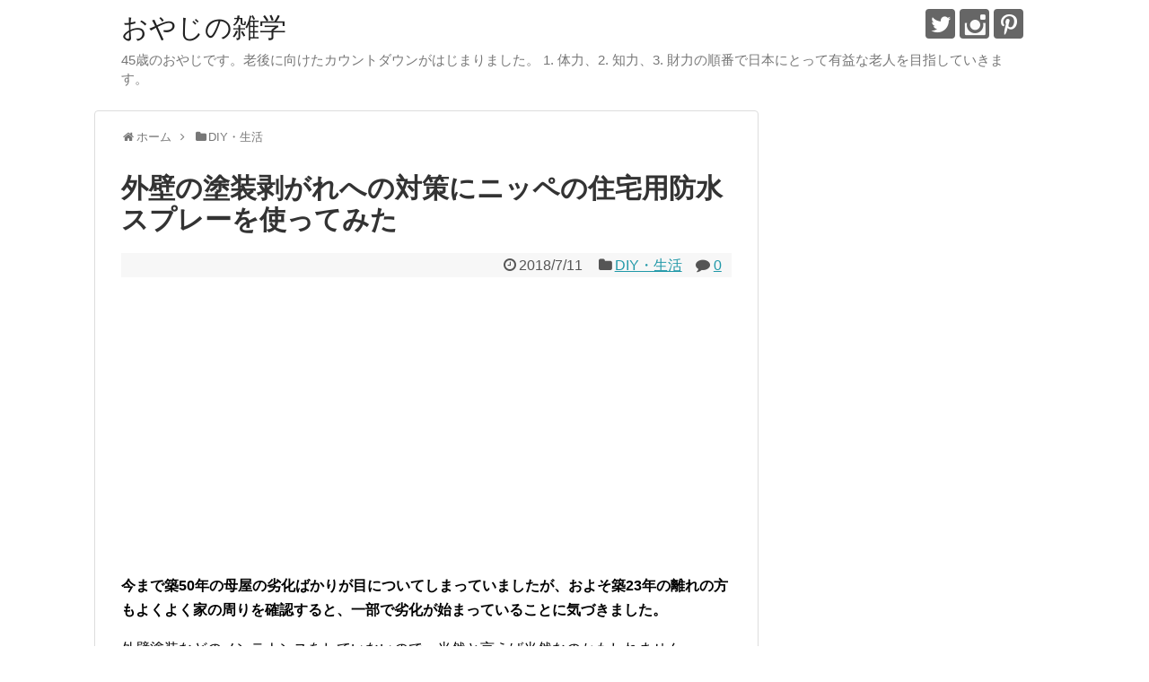

--- FILE ---
content_type: text/html; charset=UTF-8
request_url: https://diy.hot-maker.com/1267/
body_size: 16240
content:
<!DOCTYPE html>
<html lang="ja">
<head>
<meta charset="UTF-8">
  <meta name="viewport" content="width=1280, maximum-scale=1, user-scalable=yes">
<link rel="alternate" type="application/rss+xml" title="おやじの雑学 RSS Feed" href="https://diy.hot-maker.com/feed/" />
<link rel="pingback" href="https://diy.hot-maker.com/xmlrpc.php" />
<meta name="description" content="今まで築50年の母屋の劣化ばかりが目についてしまっていましたが、およそ築23年の離れの方もよくよく家の周りを確認すると、一部で劣化が始まっていることに気づきました。外壁塗装などのメンテナンスをしていないので、当然と言えば当然なのかもしれませ" />
<meta name="keywords" content="DIY・生活" />
<!-- OGP -->
<meta property="og:type" content="article">
<meta property="og:description" content="今まで築50年の母屋の劣化ばかりが目についてしまっていましたが、およそ築23年の離れの方もよくよく家の周りを確認すると、一部で劣化が始まっていることに気づきました。外壁塗装などのメンテナンスをしていないので、当然と言えば当然なのかもしれませ">
<meta property="og:title" content="外壁の塗装剥がれへの対策にニッペの住宅用防水スプレーを使ってみた">
<meta property="og:url" content="https://diy.hot-maker.com/1267/">
<meta property="og:image" content="https://diy.hot-maker.com/wp-content/uploads/2018/07/08cd72d387ec5ad8e47e1f9db81a56e9.jpg">
<meta property="og:site_name" content="おやじの雑学">
<meta property="og:locale" content="ja_JP">
<!-- /OGP -->
<!-- Twitter Card -->
<meta name="twitter:card" content="summary">
<meta name="twitter:description" content="今まで築50年の母屋の劣化ばかりが目についてしまっていましたが、およそ築23年の離れの方もよくよく家の周りを確認すると、一部で劣化が始まっていることに気づきました。外壁塗装などのメンテナンスをしていないので、当然と言えば当然なのかもしれませ">
<meta name="twitter:title" content="外壁の塗装剥がれへの対策にニッペの住宅用防水スプレーを使ってみた">
<meta name="twitter:url" content="https://diy.hot-maker.com/1267/">
<meta name="twitter:image" content="https://diy.hot-maker.com/wp-content/uploads/2018/07/08cd72d387ec5ad8e47e1f9db81a56e9.jpg">
<meta name="twitter:domain" content="diy.hot-maker.com">
<meta name="twitter:creator" content="@o82no86o">
<meta name="twitter:site" content="@o82no86o">
<!-- /Twitter Card -->


<!-- Google tag (gtag.js) -->
<script async src="https://www.googletagmanager.com/gtag/js?id=G-KEWFE9JTJC"></script>
<script>
  window.dataLayer = window.dataLayer || [];
  function gtag(){dataLayer.push(arguments);}
  gtag('js', new Date());
  gtag('config', 'G-KEWFE9JTJC');
</script>
<title>外壁の塗装剥がれへの対策にニッペの住宅用防水スプレーを使ってみた</title>
<meta name='robots' content='max-image-preview:large' />
<link rel="alternate" type="application/rss+xml" title="おやじの雑学 &raquo; フィード" href="https://diy.hot-maker.com/feed/" />
<link rel="alternate" type="application/rss+xml" title="おやじの雑学 &raquo; コメントフィード" href="https://diy.hot-maker.com/comments/feed/" />
<link rel="alternate" type="application/rss+xml" title="おやじの雑学 &raquo; 外壁の塗装剥がれへの対策にニッペの住宅用防水スプレーを使ってみた のコメントのフィード" href="https://diy.hot-maker.com/1267/feed/" />
<style id='wp-img-auto-sizes-contain-inline-css' type='text/css'>
img:is([sizes=auto i],[sizes^="auto," i]){contain-intrinsic-size:3000px 1500px}
/*# sourceURL=wp-img-auto-sizes-contain-inline-css */
</style>
<link rel='stylesheet' id='simplicity-style-css' href='https://diy.hot-maker.com/wp-content/themes/simplicity2/style.css' type='text/css' media='all' />
<link rel='stylesheet' id='responsive-style-css' href='https://diy.hot-maker.com/wp-content/themes/simplicity2/css/responsive-pc.css' type='text/css' media='all' />
<link rel='stylesheet' id='font-awesome-style-css' href='https://diy.hot-maker.com/wp-content/themes/simplicity2/webfonts/css/font-awesome.min.css' type='text/css' media='all' />
<link rel='stylesheet' id='icomoon-style-css' href='https://diy.hot-maker.com/wp-content/themes/simplicity2/webfonts/icomoon/style.css' type='text/css' media='all' />
<link rel='stylesheet' id='extension-style-css' href='https://diy.hot-maker.com/wp-content/themes/simplicity2/css/extension.css' type='text/css' media='all' />
<style id='extension-style-inline-css' type='text/css'>
@media screen and (max-width:639px){.article br{display:block}}
/*# sourceURL=extension-style-inline-css */
</style>
<link rel='stylesheet' id='child-style-css' href='https://diy.hot-maker.com/wp-content/themes/simplicity2-child/style.css' type='text/css' media='all' />
<link rel='stylesheet' id='print-style-css' href='https://diy.hot-maker.com/wp-content/themes/simplicity2/css/print.css' type='text/css' media='print' />
<link rel='stylesheet' id='sns-twitter-type-style-css' href='https://diy.hot-maker.com/wp-content/themes/simplicity2/css/sns-twitter-type.css' type='text/css' media='all' />
<style id='wp-block-library-inline-css' type='text/css'>
:root{--wp-block-synced-color:#7a00df;--wp-block-synced-color--rgb:122,0,223;--wp-bound-block-color:var(--wp-block-synced-color);--wp-editor-canvas-background:#ddd;--wp-admin-theme-color:#007cba;--wp-admin-theme-color--rgb:0,124,186;--wp-admin-theme-color-darker-10:#006ba1;--wp-admin-theme-color-darker-10--rgb:0,107,160.5;--wp-admin-theme-color-darker-20:#005a87;--wp-admin-theme-color-darker-20--rgb:0,90,135;--wp-admin-border-width-focus:2px}@media (min-resolution:192dpi){:root{--wp-admin-border-width-focus:1.5px}}.wp-element-button{cursor:pointer}:root .has-very-light-gray-background-color{background-color:#eee}:root .has-very-dark-gray-background-color{background-color:#313131}:root .has-very-light-gray-color{color:#eee}:root .has-very-dark-gray-color{color:#313131}:root .has-vivid-green-cyan-to-vivid-cyan-blue-gradient-background{background:linear-gradient(135deg,#00d084,#0693e3)}:root .has-purple-crush-gradient-background{background:linear-gradient(135deg,#34e2e4,#4721fb 50%,#ab1dfe)}:root .has-hazy-dawn-gradient-background{background:linear-gradient(135deg,#faaca8,#dad0ec)}:root .has-subdued-olive-gradient-background{background:linear-gradient(135deg,#fafae1,#67a671)}:root .has-atomic-cream-gradient-background{background:linear-gradient(135deg,#fdd79a,#004a59)}:root .has-nightshade-gradient-background{background:linear-gradient(135deg,#330968,#31cdcf)}:root .has-midnight-gradient-background{background:linear-gradient(135deg,#020381,#2874fc)}:root{--wp--preset--font-size--normal:16px;--wp--preset--font-size--huge:42px}.has-regular-font-size{font-size:1em}.has-larger-font-size{font-size:2.625em}.has-normal-font-size{font-size:var(--wp--preset--font-size--normal)}.has-huge-font-size{font-size:var(--wp--preset--font-size--huge)}.has-text-align-center{text-align:center}.has-text-align-left{text-align:left}.has-text-align-right{text-align:right}.has-fit-text{white-space:nowrap!important}#end-resizable-editor-section{display:none}.aligncenter{clear:both}.items-justified-left{justify-content:flex-start}.items-justified-center{justify-content:center}.items-justified-right{justify-content:flex-end}.items-justified-space-between{justify-content:space-between}.screen-reader-text{border:0;clip-path:inset(50%);height:1px;margin:-1px;overflow:hidden;padding:0;position:absolute;width:1px;word-wrap:normal!important}.screen-reader-text:focus{background-color:#ddd;clip-path:none;color:#444;display:block;font-size:1em;height:auto;left:5px;line-height:normal;padding:15px 23px 14px;text-decoration:none;top:5px;width:auto;z-index:100000}html :where(.has-border-color){border-style:solid}html :where([style*=border-top-color]){border-top-style:solid}html :where([style*=border-right-color]){border-right-style:solid}html :where([style*=border-bottom-color]){border-bottom-style:solid}html :where([style*=border-left-color]){border-left-style:solid}html :where([style*=border-width]){border-style:solid}html :where([style*=border-top-width]){border-top-style:solid}html :where([style*=border-right-width]){border-right-style:solid}html :where([style*=border-bottom-width]){border-bottom-style:solid}html :where([style*=border-left-width]){border-left-style:solid}html :where(img[class*=wp-image-]){height:auto;max-width:100%}:where(figure){margin:0 0 1em}html :where(.is-position-sticky){--wp-admin--admin-bar--position-offset:var(--wp-admin--admin-bar--height,0px)}@media screen and (max-width:600px){html :where(.is-position-sticky){--wp-admin--admin-bar--position-offset:0px}}

/*# sourceURL=wp-block-library-inline-css */
</style><style id='global-styles-inline-css' type='text/css'>
:root{--wp--preset--aspect-ratio--square: 1;--wp--preset--aspect-ratio--4-3: 4/3;--wp--preset--aspect-ratio--3-4: 3/4;--wp--preset--aspect-ratio--3-2: 3/2;--wp--preset--aspect-ratio--2-3: 2/3;--wp--preset--aspect-ratio--16-9: 16/9;--wp--preset--aspect-ratio--9-16: 9/16;--wp--preset--color--black: #000000;--wp--preset--color--cyan-bluish-gray: #abb8c3;--wp--preset--color--white: #ffffff;--wp--preset--color--pale-pink: #f78da7;--wp--preset--color--vivid-red: #cf2e2e;--wp--preset--color--luminous-vivid-orange: #ff6900;--wp--preset--color--luminous-vivid-amber: #fcb900;--wp--preset--color--light-green-cyan: #7bdcb5;--wp--preset--color--vivid-green-cyan: #00d084;--wp--preset--color--pale-cyan-blue: #8ed1fc;--wp--preset--color--vivid-cyan-blue: #0693e3;--wp--preset--color--vivid-purple: #9b51e0;--wp--preset--gradient--vivid-cyan-blue-to-vivid-purple: linear-gradient(135deg,rgb(6,147,227) 0%,rgb(155,81,224) 100%);--wp--preset--gradient--light-green-cyan-to-vivid-green-cyan: linear-gradient(135deg,rgb(122,220,180) 0%,rgb(0,208,130) 100%);--wp--preset--gradient--luminous-vivid-amber-to-luminous-vivid-orange: linear-gradient(135deg,rgb(252,185,0) 0%,rgb(255,105,0) 100%);--wp--preset--gradient--luminous-vivid-orange-to-vivid-red: linear-gradient(135deg,rgb(255,105,0) 0%,rgb(207,46,46) 100%);--wp--preset--gradient--very-light-gray-to-cyan-bluish-gray: linear-gradient(135deg,rgb(238,238,238) 0%,rgb(169,184,195) 100%);--wp--preset--gradient--cool-to-warm-spectrum: linear-gradient(135deg,rgb(74,234,220) 0%,rgb(151,120,209) 20%,rgb(207,42,186) 40%,rgb(238,44,130) 60%,rgb(251,105,98) 80%,rgb(254,248,76) 100%);--wp--preset--gradient--blush-light-purple: linear-gradient(135deg,rgb(255,206,236) 0%,rgb(152,150,240) 100%);--wp--preset--gradient--blush-bordeaux: linear-gradient(135deg,rgb(254,205,165) 0%,rgb(254,45,45) 50%,rgb(107,0,62) 100%);--wp--preset--gradient--luminous-dusk: linear-gradient(135deg,rgb(255,203,112) 0%,rgb(199,81,192) 50%,rgb(65,88,208) 100%);--wp--preset--gradient--pale-ocean: linear-gradient(135deg,rgb(255,245,203) 0%,rgb(182,227,212) 50%,rgb(51,167,181) 100%);--wp--preset--gradient--electric-grass: linear-gradient(135deg,rgb(202,248,128) 0%,rgb(113,206,126) 100%);--wp--preset--gradient--midnight: linear-gradient(135deg,rgb(2,3,129) 0%,rgb(40,116,252) 100%);--wp--preset--font-size--small: 13px;--wp--preset--font-size--medium: 20px;--wp--preset--font-size--large: 36px;--wp--preset--font-size--x-large: 42px;--wp--preset--spacing--20: 0.44rem;--wp--preset--spacing--30: 0.67rem;--wp--preset--spacing--40: 1rem;--wp--preset--spacing--50: 1.5rem;--wp--preset--spacing--60: 2.25rem;--wp--preset--spacing--70: 3.38rem;--wp--preset--spacing--80: 5.06rem;--wp--preset--shadow--natural: 6px 6px 9px rgba(0, 0, 0, 0.2);--wp--preset--shadow--deep: 12px 12px 50px rgba(0, 0, 0, 0.4);--wp--preset--shadow--sharp: 6px 6px 0px rgba(0, 0, 0, 0.2);--wp--preset--shadow--outlined: 6px 6px 0px -3px rgb(255, 255, 255), 6px 6px rgb(0, 0, 0);--wp--preset--shadow--crisp: 6px 6px 0px rgb(0, 0, 0);}:where(.is-layout-flex){gap: 0.5em;}:where(.is-layout-grid){gap: 0.5em;}body .is-layout-flex{display: flex;}.is-layout-flex{flex-wrap: wrap;align-items: center;}.is-layout-flex > :is(*, div){margin: 0;}body .is-layout-grid{display: grid;}.is-layout-grid > :is(*, div){margin: 0;}:where(.wp-block-columns.is-layout-flex){gap: 2em;}:where(.wp-block-columns.is-layout-grid){gap: 2em;}:where(.wp-block-post-template.is-layout-flex){gap: 1.25em;}:where(.wp-block-post-template.is-layout-grid){gap: 1.25em;}.has-black-color{color: var(--wp--preset--color--black) !important;}.has-cyan-bluish-gray-color{color: var(--wp--preset--color--cyan-bluish-gray) !important;}.has-white-color{color: var(--wp--preset--color--white) !important;}.has-pale-pink-color{color: var(--wp--preset--color--pale-pink) !important;}.has-vivid-red-color{color: var(--wp--preset--color--vivid-red) !important;}.has-luminous-vivid-orange-color{color: var(--wp--preset--color--luminous-vivid-orange) !important;}.has-luminous-vivid-amber-color{color: var(--wp--preset--color--luminous-vivid-amber) !important;}.has-light-green-cyan-color{color: var(--wp--preset--color--light-green-cyan) !important;}.has-vivid-green-cyan-color{color: var(--wp--preset--color--vivid-green-cyan) !important;}.has-pale-cyan-blue-color{color: var(--wp--preset--color--pale-cyan-blue) !important;}.has-vivid-cyan-blue-color{color: var(--wp--preset--color--vivid-cyan-blue) !important;}.has-vivid-purple-color{color: var(--wp--preset--color--vivid-purple) !important;}.has-black-background-color{background-color: var(--wp--preset--color--black) !important;}.has-cyan-bluish-gray-background-color{background-color: var(--wp--preset--color--cyan-bluish-gray) !important;}.has-white-background-color{background-color: var(--wp--preset--color--white) !important;}.has-pale-pink-background-color{background-color: var(--wp--preset--color--pale-pink) !important;}.has-vivid-red-background-color{background-color: var(--wp--preset--color--vivid-red) !important;}.has-luminous-vivid-orange-background-color{background-color: var(--wp--preset--color--luminous-vivid-orange) !important;}.has-luminous-vivid-amber-background-color{background-color: var(--wp--preset--color--luminous-vivid-amber) !important;}.has-light-green-cyan-background-color{background-color: var(--wp--preset--color--light-green-cyan) !important;}.has-vivid-green-cyan-background-color{background-color: var(--wp--preset--color--vivid-green-cyan) !important;}.has-pale-cyan-blue-background-color{background-color: var(--wp--preset--color--pale-cyan-blue) !important;}.has-vivid-cyan-blue-background-color{background-color: var(--wp--preset--color--vivid-cyan-blue) !important;}.has-vivid-purple-background-color{background-color: var(--wp--preset--color--vivid-purple) !important;}.has-black-border-color{border-color: var(--wp--preset--color--black) !important;}.has-cyan-bluish-gray-border-color{border-color: var(--wp--preset--color--cyan-bluish-gray) !important;}.has-white-border-color{border-color: var(--wp--preset--color--white) !important;}.has-pale-pink-border-color{border-color: var(--wp--preset--color--pale-pink) !important;}.has-vivid-red-border-color{border-color: var(--wp--preset--color--vivid-red) !important;}.has-luminous-vivid-orange-border-color{border-color: var(--wp--preset--color--luminous-vivid-orange) !important;}.has-luminous-vivid-amber-border-color{border-color: var(--wp--preset--color--luminous-vivid-amber) !important;}.has-light-green-cyan-border-color{border-color: var(--wp--preset--color--light-green-cyan) !important;}.has-vivid-green-cyan-border-color{border-color: var(--wp--preset--color--vivid-green-cyan) !important;}.has-pale-cyan-blue-border-color{border-color: var(--wp--preset--color--pale-cyan-blue) !important;}.has-vivid-cyan-blue-border-color{border-color: var(--wp--preset--color--vivid-cyan-blue) !important;}.has-vivid-purple-border-color{border-color: var(--wp--preset--color--vivid-purple) !important;}.has-vivid-cyan-blue-to-vivid-purple-gradient-background{background: var(--wp--preset--gradient--vivid-cyan-blue-to-vivid-purple) !important;}.has-light-green-cyan-to-vivid-green-cyan-gradient-background{background: var(--wp--preset--gradient--light-green-cyan-to-vivid-green-cyan) !important;}.has-luminous-vivid-amber-to-luminous-vivid-orange-gradient-background{background: var(--wp--preset--gradient--luminous-vivid-amber-to-luminous-vivid-orange) !important;}.has-luminous-vivid-orange-to-vivid-red-gradient-background{background: var(--wp--preset--gradient--luminous-vivid-orange-to-vivid-red) !important;}.has-very-light-gray-to-cyan-bluish-gray-gradient-background{background: var(--wp--preset--gradient--very-light-gray-to-cyan-bluish-gray) !important;}.has-cool-to-warm-spectrum-gradient-background{background: var(--wp--preset--gradient--cool-to-warm-spectrum) !important;}.has-blush-light-purple-gradient-background{background: var(--wp--preset--gradient--blush-light-purple) !important;}.has-blush-bordeaux-gradient-background{background: var(--wp--preset--gradient--blush-bordeaux) !important;}.has-luminous-dusk-gradient-background{background: var(--wp--preset--gradient--luminous-dusk) !important;}.has-pale-ocean-gradient-background{background: var(--wp--preset--gradient--pale-ocean) !important;}.has-electric-grass-gradient-background{background: var(--wp--preset--gradient--electric-grass) !important;}.has-midnight-gradient-background{background: var(--wp--preset--gradient--midnight) !important;}.has-small-font-size{font-size: var(--wp--preset--font-size--small) !important;}.has-medium-font-size{font-size: var(--wp--preset--font-size--medium) !important;}.has-large-font-size{font-size: var(--wp--preset--font-size--large) !important;}.has-x-large-font-size{font-size: var(--wp--preset--font-size--x-large) !important;}
/*# sourceURL=global-styles-inline-css */
</style>

<style id='classic-theme-styles-inline-css' type='text/css'>
/*! This file is auto-generated */
.wp-block-button__link{color:#fff;background-color:#32373c;border-radius:9999px;box-shadow:none;text-decoration:none;padding:calc(.667em + 2px) calc(1.333em + 2px);font-size:1.125em}.wp-block-file__button{background:#32373c;color:#fff;text-decoration:none}
/*# sourceURL=/wp-includes/css/classic-themes.min.css */
</style>
<link rel="canonical" href="https://diy.hot-maker.com/1267/" />
<!-- Google Analytics -->
<script>
  (function(i,s,o,g,r,a,m){i['GoogleAnalyticsObject']=r;i[r]=i[r]||function(){
  (i[r].q=i[r].q||[]).push(arguments)},i[r].l=1*new Date();a=s.createElement(o),
  m=s.getElementsByTagName(o)[0];a.async=1;a.src=g;m.parentNode.insertBefore(a,m)
  })(window,document,'script','//www.google-analytics.com/analytics.js','ga');

  ga('create', 'UA-108069191-1', 'auto');
    ga('send', 'pageview');
</script>
<!-- /Google Analytics -->
<link rel="icon" href="https://diy.hot-maker.com/wp-content/uploads/2017/10/cropped-diy-1-32x32.png" sizes="32x32" />
<link rel="icon" href="https://diy.hot-maker.com/wp-content/uploads/2017/10/cropped-diy-1-192x192.png" sizes="192x192" />
<link rel="apple-touch-icon" href="https://diy.hot-maker.com/wp-content/uploads/2017/10/cropped-diy-1-180x180.png" />
<meta name="msapplication-TileImage" content="https://diy.hot-maker.com/wp-content/uploads/2017/10/cropped-diy-1-270x270.png" />

<script src="https://cdn.rawgit.com/google/code-prettify/master/loader/run_prettify.js"></script>

</head>
  <body class="wp-singular post-template-default single single-post postid-1267 single-format-standard wp-theme-simplicity2 wp-child-theme-simplicity2-child categoryid-16" itemscope itemtype="http://schema.org/WebPage">
    <div id="container">

      <!-- header -->
      <header itemscope itemtype="http://schema.org/WPHeader">
        <div id="header" class="clearfix">
          <div id="header-in">

                        <div id="h-top">
              <!-- モバイルメニュー表示用のボタン -->
<div id="mobile-menu">
  <a id="mobile-menu-toggle" href="#"><span class="fa fa-bars fa-2x"></span></a>
</div>

              <div class="alignleft top-title-catchphrase">
                <!-- サイトのタイトル -->
<p id="site-title" itemscope itemtype="http://schema.org/Organization">
  <a href="https://diy.hot-maker.com/">おやじの雑学</a></p>
<!-- サイトの概要 -->
<p id="site-description">
  45歳のおやじです。老後に向けたカウントダウンがはじまりました。 1. 体力、2. 知力、3. 財力の順番で日本にとって有益な老人を目指していきます。</p>
              </div>

              <div class="alignright top-sns-follows">
                                <!-- SNSページ -->
<div class="sns-pages">
<p class="sns-follow-msg">フォローする</p>
<ul class="snsp">
<li class="twitter-page"><a href="//twitter.com/o82no86o" target="_blank" title="Twitterをフォロー" rel="nofollow"><span class="icon-twitter-logo"></span></a></li><li class="instagram-page"><a href="//instagram.com/o82no86o" target="_blank" title="Instagramをフォロー" rel="nofollow"><span class="icon-instagram-logo"></span></a></li><li class="pinterest-page"><a href="//www.pinterest.com/o82no86o" target="_blank" title="Pinterestをフォロー" rel="nofollow"><span class="icon-pinterest-logo"></span></a></li><!--
<li class="feedly-page"><a href="//feedly.com/i/subscription/feed/https://diy.hot-maker.com/feed/" target="blank" title="feedlyで更新情報を購読" rel="nofollow"><span class="icon-feedly-logo"></span></a></li><li class="rss-page"><a href="https://diy.hot-maker.com/feed/" target="_blank" title="RSSで更新情報をフォロー" rel="nofollow"><span class="icon-rss-logo"></span></a></li>-->
  </ul>
</div>
                              </div>

            </div><!-- /#h-top -->
          </div><!-- /#header-in -->
        </div><!-- /#header -->
      </header>

      <!-- Navigation -->
<nav itemscope itemtype="http://schema.org/SiteNavigationElement">
  <div id="navi">
      	<div id="navi-in">
      <div class="menu"></div>
    </div><!-- /#navi-in -->
  </div><!-- /#navi -->
</nav>
<!-- /Navigation -->
      <!-- 本体部分 -->
      <div id="body">
        <div id="body-in" class="cf">

          
          <!-- main -->
          <main itemscope itemprop="mainContentOfPage">
            <div id="main" itemscope itemtype="http://schema.org/Blog">
  
  <div id="breadcrumb" class="breadcrumb-category"><div itemtype="http://data-vocabulary.org/Breadcrumb" itemscope="" class="breadcrumb-home"><span class="fa fa-home fa-fw"></span><a href="https://diy.hot-maker.com" itemprop="url"><span itemprop="title">ホーム</span></a><span class="sp"><span class="fa fa-angle-right"></span></span></div><div itemtype="http://data-vocabulary.org/Breadcrumb" itemscope=""><span class="fa fa-folder fa-fw"></span><a href="https://diy.hot-maker.com/category/diy%e3%83%bb%e7%94%9f%e6%b4%bb/" itemprop="url"><span itemprop="title">DIY・生活</span></a></div></div><!-- /#breadcrumb -->  <div id="post-1267" class="post-1267 post type-post status-publish format-standard has-post-thumbnail hentry category-diy tag-534 tag-44 tag-533">
  <article class="article">
  
  
  <header>
    <h1 class="entry-title">
            外壁の塗装剥がれへの対策にニッペの住宅用防水スプレーを使ってみた          </h1>
    <p class="post-meta">
            <span class="post-date"><span class="fa fa-clock-o fa-fw"></span><time class="entry-date date published updated" datetime="2018-07-11T13:14:18+09:00">2018/7/11</time></span>
    
      <span class="category"><span class="fa fa-folder fa-fw"></span><a href="https://diy.hot-maker.com/category/diy%e3%83%bb%e7%94%9f%e6%b4%bb/" rel="category tag">DIY・生活</a></span>

              <span class="comments">
          <span class="fa fa-comment"></span>
          <span class="comment-count">
            <a href="https://diy.hot-maker.com/1267/#reply-title" class="comment-count-link">0</a>
          </span>
        </span>
      
      
      
      
      
    </p>

    
    
    
          <div id="custom_html-2" class="widget_text widget-over-article widget_custom_html"><div class="textwidget custom-html-widget"><div style="margin: 25px 0 25px 0;">
<script async src="//pagead2.googlesyndication.com/pagead/js/adsbygoogle.js"></script>
<ins class="adsbygoogle" style="display:block" data-ad-client="ca-pub-6412147352963887" data-ad-slot="5854165146" data-ad-format="auto"></ins>
<script>(adsbygoogle = window.adsbygoogle || []).push({});</script>
</div></div></div>      </header>

  
  <div id="the-content" class="entry-content">
  <p><strong>今まで築50年の母屋の劣化ばかりが目についてしまっていましたが、およそ築23年の離れの方もよくよく家の周りを確認すると、一部で劣化が始まっていることに気づきました。</strong></p>
<p>外壁塗装などのメンテナンスをしていないので、当然と言えば当然なのかもしれません。。。本来なら今直ぐにでも外壁塗装をしなければならないのでしょうが、<strong>費用的な問題も含めて早急な決断はできそうにありません</strong>。（一番の理由は、完全に帰省して将来住む確率が低いからです・・・。住む確率が低いとは言え、家を長持ちさせるため、できる範囲でメンテナンス対応をしていこうと考えています）</p>
<p>外壁の塗装もそうですが、屋根の瓦も張り替えるとなると・・・やること考える事が多い！持ち家の管理は、とても大事なものであり、また、大変なものなのだと改めて気づきました。</p>
<p>そんな理由もあり、<strong>外壁の劣化を抑える対策をDIY的</strong>にやっていこうと思います。</p>
<h2 id="toc_0">外壁の劣化を抑える対策</h2>
<p>時間もお金も無い為、できる対策としては限られてくると思います。</p>
<p>そんな事を踏まえて</p>
<ol>
<li>防水スプレーで簡易塗装（予防？）を行う</li>
<li>塗装の剥がれが激しい箇所のパーツのみ、塗装を行う</li>
<li>雨、風、紫外線が直接当たらないように、板を前面に置く</li>
</ol>
<p><strong>いくつかの案を素人レベルで考えてみました。</strong></p>
<p>それぞれの効果は不明ですが、1番が1番簡単？現状の外壁の上にスプレーするだけを予定です。2番になってくると、下手をすれば色違いなど外観まで変わってきそうなので、それなりにリスクが高そうです。また、準備や対策に時間がかかりそう。3番目については、波板を取り付ける予定です。</p>
<p>今回は、1番直ぐにできる1番を実行することにしました。</p>
<p><img decoding="async" src="https://diy.hot-maker.com/wp-content/uploads/2018/07/fa0c9d4e749c0522eb9c402b91a4e387.jpg" alt="外壁塗装剥がれ対策にニッペ防水スプレーを使ってみた -1-"/>￼</p>
<p>現状の外壁の一部です。雨風が激しく当たるのでしょうか？幸い劣化が進んでいるのは、左側のこの部分だけです。</p>
<p>少し手で触ってやるだけで、外壁の塗装がポロポロ剥がれ落ちてしまいます。</p>
<p><img decoding="async" src="https://diy.hot-maker.com/wp-content/uploads/2018/07/5c80034786059a82fed8a70ed89524be.jpg" alt="外壁塗装剥がれ対策にニッペ防水スプレーを使ってみた -2-"/>￼</p>
<p>防水スプレーを塗装する前に、今にも剥がれそうな塗装を軽く取り除きました。</p>
<p>本来ならヘラやワイヤーブラシを使って、本格的に塗装を剥がすのでしょうが・・・再塗装するわけでは無いので、最低限の対応でスプレーすることにしました。</p>
<p><img decoding="async" src="https://diy.hot-maker.com/wp-content/uploads/2018/07/08cd72d387ec5ad8e47e1f9db81a56e9.jpg" alt="外壁塗装剥がれ対策にニッペ防水スプレーを使ってみた -3-"/>￼</p>
<p>家用の防水スプレーは、いろいろなメーカーから発売されています。値段もどのメーカーも同じ感じでした。</p>
<p>今回は、アマゾンさんで評価の良かった<strong>「ニッペ 住まいのドクター 住宅用 防水スプレー」</strong>を購入しました。</p>
<p>とりあえずテスト的に、2本を購入して見ました。効果が確認できたら、買い足して気になる箇所に使って行こうと思います。</p>
<p><img decoding="async" src="https://diy.hot-maker.com/wp-content/uploads/2018/07/bfba9bb3f4738f28ca6ce050c3ec6b63.jpg" alt="外壁塗装剥がれ対策にニッペ防水スプレーを使ってみた -4-"/>￼</p>
<p>メガネとマスクをして、スプレーを噴射です。色はクリアなので、目で見た効果は分かりません。。。</p>
<p>また、どのくらいの量を使えば良いのか？分からず・・・塗りすぎているのかもしれませんが、直ぐにスプレーが空なりました。それなりの範囲を塗装しようと思えば、結構な本数が必要になりそうです。スプレー式は、簡単に利用できるのですが、直ぐに無くなるため、次回は刷毛で塗るタイプを使って見たいと思います。</p>
<h2 id="toc_1">まとめ</h2>
<p>今回は、簡単なメンテナンス対策として防水スプレーを使って見ました。しばらく様子を見て、剥がれている塗装周りの状況を確認していきたいと思います。</p>
<p>これで、梅雨や台風の季節を乗り越えてくれたら、秋頃に本格的な塗装にチャレンジしたいと思います。</p>
<p>30年くらい現状維持できないかな・・・</p>
<h2 id="toc_2">今回利用した商品</h2>
<div class="cstmreba">
<div class="kaerebalink-box">
<div class="kaerebalink-image"><a href="https://www.amazon.co.jp/exec/obidos/ASIN/B00AZRFVI4/oosakasyscon-22/" target="_blank" rel="nofollow" ><img decoding="async" alt="" src="https://images-fe.ssl-images-amazon.com/images/I/41t2SyW96XL._SL160_.jpg" style="border: none;" /></a></div>
<div class="kaerebalink-info">
<div class="kaerebalink-name"><a href="https://www.amazon.co.jp/exec/obidos/ASIN/B00AZRFVI4/oosakasyscon-22/" target="_blank" rel="nofollow" >ニッペ 住宅用防水スプレー 300ML</a></p>
<div class="kaerebalink-powered-date">posted with <a href="https://kaereba.com" rel="nofollow" target="_blank">カエレバ</a></div>
</div>
<div class="kaerebalink-detail"> ニッペ     </div>
<div class="kaerebalink-link1">
<div class="shoplinkamazon"><a href="https://www.amazon.co.jp/gp/search?keywords=%E3%83%8B%E3%83%83%E3%83%9A%20%E9%98%B2%E6%B0%B4%E3%82%B9%E3%83%97%E3%83%AC%E3%83%BC&#038;__mk_ja_JP=%E3%82%AB%E3%82%BF%E3%82%AB%E3%83%8A&#038;tag=oosakasyscon-22" target="_blank" rel="nofollow" >Amazon</a></div>
<div class="shoplinkrakuten"><a href="https://hb.afl.rakuten.co.jp/hgc/16159b14.e4ea3722.16159b15.8005e4d0/?pc=https%3A%2F%2Fsearch.rakuten.co.jp%2Fsearch%2Fmall%2F%25E3%2583%258B%25E3%2583%2583%25E3%2583%259A%2520%25E9%2598%25B2%25E6%25B0%25B4%25E3%2582%25B9%25E3%2583%2597%25E3%2583%25AC%25E3%2583%25BC%2F-%2Ff.1-p.1-s.1-sf.0-st.A-v.2%3Fx%3D0%26scid%3Daf_ich_link_urltxt%26m%3Dhttp%3A%2F%2Fm.rakuten.co.jp%2F" target="_blank" rel="nofollow" >楽天市場</a></div>
</div>
</div>
<div class="booklink-footer"></div>
</div>
</div>
  </div>

  <footer>
    <!-- ページリンク -->
          <div id="custom_html-3" class="widget_text widget-under-article widget_custom_html"><div class="textwidget custom-html-widget"><div style="margin: 25px 0 25px 0;">
<script async src="//pagead2.googlesyndication.com/pagead/js/adsbygoogle.js"></script>
<ins class="adsbygoogle" style="display:block" data-ad-client="ca-pub-6412147352963887" data-ad-slot="5854165146" data-ad-format="auto"></ins>
<script>(adsbygoogle = window.adsbygoogle || []).push({});</script>
</div></div></div>    
      <!-- 文章下広告 -->
                  

    
    <!--
    <div id="sns-group" class="sns-group sns-group-bottom">
    
        </div>
    -->

    
    <p class="footer-post-meta">
            <span class="post-tag"><span class="fa fa-tags fa-fw"></span><a href="https://diy.hot-maker.com/tag/%e3%83%aa%e3%83%95%e3%82%a9%e3%83%bc%e3%83%a0/" rel="tag">リフォーム</a><span class="tag-separator">, </span><a href="https://diy.hot-maker.com/tag/%e5%a1%97%e8%a3%85/" rel="tag">塗装</a><span class="tag-separator">, </span><a href="https://diy.hot-maker.com/tag/%e5%a4%96%e5%a3%81/" rel="tag">外壁</a></span>
                            </p>
  </footer>

  </article><!-- .article -->
  </div><!-- .post -->

      <div id="under-entry-body">


      <!-- comment area -->
<div id="comment-area">
<aside>	<div id="respond" class="comment-respond">
		<h2 id="reply-title" class="comment-reply-title">コメント投稿 <small><a rel="nofollow" id="cancel-comment-reply-link" href="/1267/#respond" style="display:none;">コメントをキャンセル</a></small></h2><form action="https://diy.hot-maker.com/wp-comments-post.php" method="post" id="commentform" class="comment-form">お気軽にご利用ください。<p class="comment-form-comment"><textarea id="comment" class="expanding" name="comment" cols="45" rows="8" aria-required="true" placeholder=""></textarea></p><p class="form-allowed-tags">投稿したコメントは、スパムなど内容を確認した後に公開されます。</p><p class="comment-form-author"><label for="author">ニックネーム <input id="author" name="author" type="text" value="" size="30"></p>


<p class="comment-form-cookies-consent"><input id="wp-comment-cookies-consent" name="wp-comment-cookies-consent" type="checkbox" value="yes" /> <label for="wp-comment-cookies-consent">次回のコメントで使用するためブラウザーに自分の名前、メールアドレス、サイトを保存する。</label></p>
<p><img src="https://diy.hot-maker.com/wp-content/siteguard/1088272799.png" alt="CAPTCHA"></p><p><label for="siteguard_captcha">上に表示された文字を入力してください。</label><br /><input type="text" name="siteguard_captcha" id="siteguard_captcha" class="input" value="" size="10" aria-required="true" /><input type="hidden" name="siteguard_captcha_prefix" id="siteguard_captcha_prefix" value="1088272799" /></p><p class="form-submit"><input name="submit" type="submit" id="submit" class="submit" value="投稿する" /> <input type='hidden' name='comment_post_ID' value='1267' id='comment_post_ID' />
<input type='hidden' name='comment_parent' id='comment_parent' value='0' />
</p><p style="display: none;"><input type="hidden" id="akismet_comment_nonce" name="akismet_comment_nonce" value="59b0cddf2d" /></p><p style="display: none !important;" class="akismet-fields-container" data-prefix="ak_"><label>&#916;<textarea name="ak_hp_textarea" cols="45" rows="8" maxlength="100"></textarea></label><input type="hidden" id="ak_js_1" name="ak_js" value="207"/><script>document.getElementById( "ak_js_1" ).setAttribute( "value", ( new Date() ).getTime() );</script></p></form>	</div><!-- #respond -->
	</aside>
</div>
<!-- /comment area -->


            <aside id="related-entries">
        <h2>関連記事</h2>
                <article class="related-entry cf">
  <div class="related-entry-thumb">
    <a href="https://diy.hot-maker.com/1814/" title="ノートパソコン「日本HP Pavilion 15-n207AU」のHDDを取り出して直接バックアップする②">
        <img width="100" height="100" src="https://diy.hot-maker.com/wp-content/uploads/2019/04/58214c15fb9a80cb697a823287e1c720-100x100.jpg" class="related-entry-thumb-image wp-post-image" alt="" decoding="async" srcset="https://diy.hot-maker.com/wp-content/uploads/2019/04/58214c15fb9a80cb697a823287e1c720-100x100.jpg 100w, https://diy.hot-maker.com/wp-content/uploads/2019/04/58214c15fb9a80cb697a823287e1c720-150x150.jpg 150w" sizes="(max-width: 100px) 100vw, 100px" />        </a>
  </div><!-- /.related-entry-thumb -->

  <div class="related-entry-content">
    <header>
      <h3 class="related-entry-title">
        <a href="https://diy.hot-maker.com/1814/" class="related-entry-title-link" title="ノートパソコン「日本HP Pavilion 15-n207AU」のHDDを取り出して直接バックアップする②">
        ノートパソコン「日本HP Pavilion 15-n207AU」のHDDを取り出して直接バックアップする②        </a></h3>
    </header>
    <p class="related-entry-snippet">
   前回からの続きです。



日本HP Pavilion 15-n207AUのHDDを取り出す作業に四苦八苦していましたが、YouTubeの分...</p>

        <footer>
      <p class="related-entry-read"><a href="https://diy.hot-maker.com/1814/">記事を読む</a></p>
    </footer>
    
  </div><!-- /.related-entry-content -->
</article><!-- /.elated-entry -->      <article class="related-entry cf">
  <div class="related-entry-thumb">
    <a href="https://diy.hot-maker.com/1213/" title="築50年！半世紀を迎えようとしている実家の雨樋は穴だらけ…テープで簡易補修">
        <img width="100" height="100" src="https://diy.hot-maker.com/wp-content/uploads/2018/06/e53a18ef2b0d85717a9ebdf5a3a7ef1a-100x100.jpg" class="related-entry-thumb-image wp-post-image" alt="" decoding="async" srcset="https://diy.hot-maker.com/wp-content/uploads/2018/06/e53a18ef2b0d85717a9ebdf5a3a7ef1a-100x100.jpg 100w, https://diy.hot-maker.com/wp-content/uploads/2018/06/e53a18ef2b0d85717a9ebdf5a3a7ef1a-150x150.jpg 150w" sizes="(max-width: 100px) 100vw, 100px" />        </a>
  </div><!-- /.related-entry-thumb -->

  <div class="related-entry-content">
    <header>
      <h3 class="related-entry-title">
        <a href="https://diy.hot-maker.com/1213/" class="related-entry-title-link" title="築50年！半世紀を迎えようとしている実家の雨樋は穴だらけ…テープで簡易補修">
        築50年！半世紀を迎えようとしている実家の雨樋は穴だらけ…テープで簡易補修        </a></h3>
    </header>
    <p class="related-entry-snippet">
   両親が結婚前に建てた実家は、築50年という歴史を迎えようとしています。私の記憶では、本格的な家の修繕は、一度も行っていないと思います。おそら...</p>

        <footer>
      <p class="related-entry-read"><a href="https://diy.hot-maker.com/1213/">記事を読む</a></p>
    </footer>
    
  </div><!-- /.related-entry-content -->
</article><!-- /.elated-entry -->      <article class="related-entry cf">
  <div class="related-entry-thumb">
    <a href="https://diy.hot-maker.com/1609/" title="ハンディレコーダー「ZOOM H5」の本体のネバネバを無水エタノールで除去する">
        <img width="100" height="100" src="https://diy.hot-maker.com/wp-content/uploads/2018/10/f99f3089f4e4ed65e6e36a117717109d-100x100.jpg" class="related-entry-thumb-image wp-post-image" alt="" decoding="async" srcset="https://diy.hot-maker.com/wp-content/uploads/2018/10/f99f3089f4e4ed65e6e36a117717109d-100x100.jpg 100w, https://diy.hot-maker.com/wp-content/uploads/2018/10/f99f3089f4e4ed65e6e36a117717109d-150x150.jpg 150w" sizes="(max-width: 100px) 100vw, 100px" />        </a>
  </div><!-- /.related-entry-thumb -->

  <div class="related-entry-content">
    <header>
      <h3 class="related-entry-title">
        <a href="https://diy.hot-maker.com/1609/" class="related-entry-title-link" title="ハンディレコーダー「ZOOM H5」の本体のネバネバを無水エタノールで除去する">
        ハンディレコーダー「ZOOM H5」の本体のネバネバを無水エタノールで除去する        </a></h3>
    </header>
    <p class="related-entry-snippet">
   今回はガジェットネタです。一時期子供を撮影するためにホームビデオにこだわっていた時期がありました。そんな子供も今では小学生へと成長し、今では...</p>

        <footer>
      <p class="related-entry-read"><a href="https://diy.hot-maker.com/1609/">記事を読む</a></p>
    </footer>
    
  </div><!-- /.related-entry-content -->
</article><!-- /.elated-entry -->      <article class="related-entry cf">
  <div class="related-entry-thumb">
    <a href="https://diy.hot-maker.com/867/" title="電動自転車 HYDEE2をFINISH LINE(フィニッシュライン)を使って洗車する">
        <img width="100" height="100" src="https://diy.hot-maker.com/wp-content/uploads/2018/03/5c2e317da7193fae3da78db061f2d3a1-100x100.jpg" class="related-entry-thumb-image wp-post-image" alt="" decoding="async" loading="lazy" srcset="https://diy.hot-maker.com/wp-content/uploads/2018/03/5c2e317da7193fae3da78db061f2d3a1-100x100.jpg 100w, https://diy.hot-maker.com/wp-content/uploads/2018/03/5c2e317da7193fae3da78db061f2d3a1-150x150.jpg 150w" sizes="auto, (max-width: 100px) 100vw, 100px" />        </a>
  </div><!-- /.related-entry-thumb -->

  <div class="related-entry-content">
    <header>
      <h3 class="related-entry-title">
        <a href="https://diy.hot-maker.com/867/" class="related-entry-title-link" title="電動自転車 HYDEE2をFINISH LINE(フィニッシュライン)を使って洗車する">
        電動自転車 HYDEE2をFINISH LINE(フィニッシュライン)を使って洗車する        </a></h3>
    </header>
    <p class="related-entry-snippet">
   電動自転車HYDEE2のサビ取りなど、一通り激しく錆びている箇所の掃除やパーツの交換が終わったので、一度全体的に洗車をすることにしました。
...</p>

        <footer>
      <p class="related-entry-read"><a href="https://diy.hot-maker.com/867/">記事を読む</a></p>
    </footer>
    
  </div><!-- /.related-entry-content -->
</article><!-- /.elated-entry -->      <article class="related-entry cf">
  <div class="related-entry-thumb">
    <a href="https://diy.hot-maker.com/2341/" title="コロナでの一番の被害とは？2ヶ月間の自粛生活でメタボ体質になったこと！">
        <img width="100" height="100" src="https://diy.hot-maker.com/wp-content/uploads/2020/05/110081dd5e72209b4ffeb83161e9a6cc-100x100.jpg" class="related-entry-thumb-image wp-post-image" alt="" decoding="async" loading="lazy" srcset="https://diy.hot-maker.com/wp-content/uploads/2020/05/110081dd5e72209b4ffeb83161e9a6cc-100x100.jpg 100w, https://diy.hot-maker.com/wp-content/uploads/2020/05/110081dd5e72209b4ffeb83161e9a6cc-150x150.jpg 150w" sizes="auto, (max-width: 100px) 100vw, 100px" />        </a>
  </div><!-- /.related-entry-thumb -->

  <div class="related-entry-content">
    <header>
      <h3 class="related-entry-title">
        <a href="https://diy.hot-maker.com/2341/" class="related-entry-title-link" title="コロナでの一番の被害とは？2ヶ月間の自粛生活でメタボ体質になったこと！">
        コロナでの一番の被害とは？2ヶ月間の自粛生活でメタボ体質になったこと！        </a></h3>
    </header>
    <p class="related-entry-snippet">
   約1ヶ月半の間続いた緊急事態宣言も、明日からは随時解除されて行くようです。今ではコロナの危険なイメージがすっかり影を潜めています。周りの誰か...</p>

        <footer>
      <p class="related-entry-read"><a href="https://diy.hot-maker.com/2341/">記事を読む</a></p>
    </footer>
    
  </div><!-- /.related-entry-content -->
</article><!-- /.elated-entry -->      <article class="related-entry cf">
  <div class="related-entry-thumb">
    <a href="https://diy.hot-maker.com/1398/" title="電動アシスト自転車「HYDEE2」の交換後に錆びてしまった前カゴを塗装する">
        <img width="100" height="100" src="https://diy.hot-maker.com/wp-content/uploads/2018/08/3f677c750a9803915402a22fc6900006-100x100.jpg" class="related-entry-thumb-image wp-post-image" alt="" decoding="async" loading="lazy" srcset="https://diy.hot-maker.com/wp-content/uploads/2018/08/3f677c750a9803915402a22fc6900006-100x100.jpg 100w, https://diy.hot-maker.com/wp-content/uploads/2018/08/3f677c750a9803915402a22fc6900006-150x150.jpg 150w" sizes="auto, (max-width: 100px) 100vw, 100px" />        </a>
  </div><!-- /.related-entry-thumb -->

  <div class="related-entry-content">
    <header>
      <h3 class="related-entry-title">
        <a href="https://diy.hot-maker.com/1398/" class="related-entry-title-link" title="電動アシスト自転車「HYDEE2」の交換後に錆びてしまった前カゴを塗装する">
        電動アシスト自転車「HYDEE2」の交換後に錆びてしまった前カゴを塗装する        </a></h3>
    </header>
    <p class="related-entry-snippet">
   久しぶりに電動アシスト自転車「HYDEE2」をメンテナンスしました。今年の春に6年間メンテナンスしないまま乗り続けていたHYDEE2を、2ヶ...</p>

        <footer>
      <p class="related-entry-read"><a href="https://diy.hot-maker.com/1398/">記事を読む</a></p>
    </footer>
    
  </div><!-- /.related-entry-content -->
</article><!-- /.elated-entry -->      <article class="related-entry cf">
  <div class="related-entry-thumb">
    <a href="https://diy.hot-maker.com/1709/" title="除草剤の効果 秋11月のレポート 寒さが厳しくなる冬でも元気な雑草とは？">
        <img width="100" height="100" src="https://diy.hot-maker.com/wp-content/uploads/2018/11/32221993701ea68299a992f52ce6c8fe-100x100.jpg" class="related-entry-thumb-image wp-post-image" alt="" decoding="async" loading="lazy" srcset="https://diy.hot-maker.com/wp-content/uploads/2018/11/32221993701ea68299a992f52ce6c8fe-100x100.jpg 100w, https://diy.hot-maker.com/wp-content/uploads/2018/11/32221993701ea68299a992f52ce6c8fe-150x150.jpg 150w" sizes="auto, (max-width: 100px) 100vw, 100px" />        </a>
  </div><!-- /.related-entry-thumb -->

  <div class="related-entry-content">
    <header>
      <h3 class="related-entry-title">
        <a href="https://diy.hot-maker.com/1709/" class="related-entry-title-link" title="除草剤の効果 秋11月のレポート 寒さが厳しくなる冬でも元気な雑草とは？">
        除草剤の効果 秋11月のレポート 寒さが厳しくなる冬でも元気な雑草とは？        </a></h3>
    </header>
    <p class="related-entry-snippet">
   3連休を使って実家に帰省してきました。恐らく今回が今年最後の作業になりそうです。１年が過ぎるのが本当に早い・・・。

思い起こせば、春の雑草...</p>

        <footer>
      <p class="related-entry-read"><a href="https://diy.hot-maker.com/1709/">記事を読む</a></p>
    </footer>
    
  </div><!-- /.related-entry-content -->
</article><!-- /.elated-entry -->      <article class="related-entry cf">
  <div class="related-entry-thumb">
    <a href="https://diy.hot-maker.com/1697/" title="子ども乗せ電動アシスト自転車ハイディツーにLEDかしこいテールライトを取り付ける">
        <img width="100" height="100" src="https://diy.hot-maker.com/wp-content/uploads/2018/11/02323a85a47762eb12e1b9a15f2eb2ad-100x100.jpg" class="related-entry-thumb-image wp-post-image" alt="" decoding="async" loading="lazy" srcset="https://diy.hot-maker.com/wp-content/uploads/2018/11/02323a85a47762eb12e1b9a15f2eb2ad-100x100.jpg 100w, https://diy.hot-maker.com/wp-content/uploads/2018/11/02323a85a47762eb12e1b9a15f2eb2ad-150x150.jpg 150w" sizes="auto, (max-width: 100px) 100vw, 100px" />        </a>
  </div><!-- /.related-entry-thumb -->

  <div class="related-entry-content">
    <header>
      <h3 class="related-entry-title">
        <a href="https://diy.hot-maker.com/1697/" class="related-entry-title-link" title="子ども乗せ電動アシスト自転車ハイディツーにLEDかしこいテールライトを取り付ける">
        子ども乗せ電動アシスト自転車ハイディツーにLEDかしこいテールライトを取り付ける        </a></h3>
    </header>
    <p class="related-entry-snippet">
   先日、子供達の自転車のリフレクターを、安全目的として光るテールライトに交換しました。



暗くなる時間帯に振動を感知すると、自動で点灯ます...</p>

        <footer>
      <p class="related-entry-read"><a href="https://diy.hot-maker.com/1697/">記事を読む</a></p>
    </footer>
    
  </div><!-- /.related-entry-content -->
</article><!-- /.elated-entry -->      <article class="related-entry cf">
  <div class="related-entry-thumb">
    <a href="https://diy.hot-maker.com/1822/" title="まだまだ現役で使える？iPhone 6 plusをqi・ワイヤレス充電対応化して再利用する">
        <img width="100" height="100" src="https://diy.hot-maker.com/wp-content/uploads/2019/04/0e018c2cf863c6cdb6136fc4dcecb821-100x100.jpg" class="related-entry-thumb-image wp-post-image" alt="" decoding="async" loading="lazy" srcset="https://diy.hot-maker.com/wp-content/uploads/2019/04/0e018c2cf863c6cdb6136fc4dcecb821-100x100.jpg 100w, https://diy.hot-maker.com/wp-content/uploads/2019/04/0e018c2cf863c6cdb6136fc4dcecb821-150x150.jpg 150w" sizes="auto, (max-width: 100px) 100vw, 100px" />        </a>
  </div><!-- /.related-entry-thumb -->

  <div class="related-entry-content">
    <header>
      <h3 class="related-entry-title">
        <a href="https://diy.hot-maker.com/1822/" class="related-entry-title-link" title="まだまだ現役で使える？iPhone 6 plusをqi・ワイヤレス充電対応化して再利用する">
        まだまだ現役で使える？iPhone 6 plusをqi・ワイヤレス充電対応化して再利用する        </a></h3>
    </header>
    <p class="related-entry-snippet">
   我が家には、発売から5年経過したiPhone 6 plusが眠っています・・・。つい数日前までは、小学校の子供が使っていたのですが（もちろん...</p>

        <footer>
      <p class="related-entry-read"><a href="https://diy.hot-maker.com/1822/">記事を読む</a></p>
    </footer>
    
  </div><!-- /.related-entry-content -->
</article><!-- /.elated-entry -->      <article class="related-entry cf">
  <div class="related-entry-thumb">
    <a href="https://diy.hot-maker.com/2767/" title="在宅ワークは視力が悪くなる？BenQ ScreenBarでディスク環境を整える">
        <img width="100" height="100" src="https://diy.hot-maker.com/wp-content/uploads/2021/06/b1e0cfd62b6d0fb5a3df30d47c88f7c1-100x100.jpg" class="related-entry-thumb-image wp-post-image" alt="" decoding="async" loading="lazy" srcset="https://diy.hot-maker.com/wp-content/uploads/2021/06/b1e0cfd62b6d0fb5a3df30d47c88f7c1-100x100.jpg 100w, https://diy.hot-maker.com/wp-content/uploads/2021/06/b1e0cfd62b6d0fb5a3df30d47c88f7c1-150x150.jpg 150w" sizes="auto, (max-width: 100px) 100vw, 100px" />        </a>
  </div><!-- /.related-entry-thumb -->

  <div class="related-entry-content">
    <header>
      <h3 class="related-entry-title">
        <a href="https://diy.hot-maker.com/2767/" class="related-entry-title-link" title="在宅ワークは視力が悪くなる？BenQ ScreenBarでディスク環境を整える">
        在宅ワークは視力が悪くなる？BenQ ScreenBarでディスク環境を整える        </a></h3>
    </header>
    <p class="related-entry-snippet">
   コロナの影響で世の中ではたくさんのことが変わりました。その中でも、仕事環境の変化が一番大きく変わりました。一日の大半は仕事・・・人生の大半は...</p>

        <footer>
      <p class="related-entry-read"><a href="https://diy.hot-maker.com/2767/">記事を読む</a></p>
    </footer>
    
  </div><!-- /.related-entry-content -->
</article><!-- /.elated-entry -->  
  <br style="clear:both;">      </aside><!-- #related-entries -->
      

        <!-- 広告 -->
                  

      
      <!-- post navigation -->
<div class="navigation">
      <div class="prev"><a href="https://diy.hot-maker.com/1261/" rel="prev"><span class="fa fa-arrow-left fa-2x pull-left"></span>圧倒的な軽さが自慢のスーツケース「RIMOWA SALSA AIR」の番号鍵の開け方</a></div>
      <div class="next"><a href="https://diy.hot-maker.com/1272/" rel="next"><span class="fa fa-arrow-right fa-2x pull-left"></span>旅行カバンを安全に！マンハッタンパッセージのトートバッグに鍵ロックを付ける</a></div>
  </div>
<!-- /post navigation -->
      </div>
    
            </div><!-- /#main -->
          </main>
        <!-- sidebar -->
<div id="sidebar" role="complementary">
    
  <div id="sidebar-widget">
  <!-- ウイジェット -->
  <aside id="custom_html-4" class="widget_text widget widget_custom_html"><div class="textwidget custom-html-widget"><div style="margin: 0 0 25px 0;">
<script async src="//pagead2.googlesyndication.com/pagead/js/adsbygoogle.js"></script>
<ins class="adsbygoogle" style="display:block" data-ad-client="ca-pub-6412147352963887" data-ad-slot="5854165146" data-ad-format="auto"></ins>
<script>(adsbygoogle = window.adsbygoogle || []).push({});</script>
</div></div></aside><aside id="search-2" class="widget widget_search"><form method="get" id="searchform" action="https://diy.hot-maker.com/">
	<input type="text" placeholder="ブログ内を検索" name="s" id="s">
	<input type="submit" id="searchsubmit" value="">
</form></aside>              <aside id="new_popular-2" class="widget widget_new_popular">          <h3 class="widget_title sidebar_widget_title">          新着記事          </h3>          <ul class="new-entrys">
<li class="new-entry">
  <div class="new-entry-thumb">
      <a href="https://diy.hot-maker.com/3019/" class="new-entry-image" title="断酒 1ヶ月10日目 健康への効果あり？なし？"><img width="100" height="100" src="https://diy.hot-maker.com/wp-content/uploads/2023/03/AdobeStock_181022040-1--100x100.jpg" class="attachment-thumb100 size-thumb100 wp-post-image" alt="" decoding="async" loading="lazy" srcset="https://diy.hot-maker.com/wp-content/uploads/2023/03/AdobeStock_181022040-1--100x100.jpg 100w, https://diy.hot-maker.com/wp-content/uploads/2023/03/AdobeStock_181022040-1--150x150.jpg 150w" sizes="auto, (max-width: 100px) 100vw, 100px" /></a>
    </div><!-- /.new-entry-thumb -->

  <div class="new-entry-content">
    <a href="https://diy.hot-maker.com/3019/" class="new-entry-title" title="断酒 1ヶ月10日目 健康への効果あり？なし？">断酒 1ヶ月10日目 健康への効果あり？なし？</a>
  </div><!-- /.new-entry-content -->

</li><!-- /.new-entry -->
<li class="new-entry">
  <div class="new-entry-thumb">
      <a href="https://diy.hot-maker.com/3012/" class="new-entry-image" title="45歳で人生初の本気の断酒をはじめる！今度こそ挫折しないよう頑張ります！"><img width="100" height="100" src="https://diy.hot-maker.com/wp-content/uploads/2023/02/1ec6d1e42752e9f9b4ca0dcb847d6fad-100x100.jpeg" class="attachment-thumb100 size-thumb100 wp-post-image" alt="" decoding="async" loading="lazy" srcset="https://diy.hot-maker.com/wp-content/uploads/2023/02/1ec6d1e42752e9f9b4ca0dcb847d6fad-100x100.jpeg 100w, https://diy.hot-maker.com/wp-content/uploads/2023/02/1ec6d1e42752e9f9b4ca0dcb847d6fad-150x150.jpeg 150w" sizes="auto, (max-width: 100px) 100vw, 100px" /></a>
    </div><!-- /.new-entry-thumb -->

  <div class="new-entry-content">
    <a href="https://diy.hot-maker.com/3012/" class="new-entry-title" title="45歳で人生初の本気の断酒をはじめる！今度こそ挫折しないよう頑張ります！">45歳で人生初の本気の断酒をはじめる！今度こそ挫折しないよう頑張ります！</a>
  </div><!-- /.new-entry-content -->

</li><!-- /.new-entry -->
<li class="new-entry">
  <div class="new-entry-thumb">
      <a href="https://diy.hot-maker.com/3008/" class="new-entry-image" title="PICO4にJINSメガネの専用レンズを取り付け快適なVR体験が手に入った"><img width="100" height="100" src="https://diy.hot-maker.com/wp-content/uploads/2023/01/e9a814123b09158f277818914450f385-100x100.jpeg" class="attachment-thumb100 size-thumb100 wp-post-image" alt="" decoding="async" loading="lazy" srcset="https://diy.hot-maker.com/wp-content/uploads/2023/01/e9a814123b09158f277818914450f385-100x100.jpeg 100w, https://diy.hot-maker.com/wp-content/uploads/2023/01/e9a814123b09158f277818914450f385-150x150.jpeg 150w" sizes="auto, (max-width: 100px) 100vw, 100px" /></a>
    </div><!-- /.new-entry-thumb -->

  <div class="new-entry-content">
    <a href="https://diy.hot-maker.com/3008/" class="new-entry-title" title="PICO4にJINSメガネの専用レンズを取り付け快適なVR体験が手に入った">PICO4にJINSメガネの専用レンズを取り付け快適なVR体験が手に入った</a>
  </div><!-- /.new-entry-content -->

</li><!-- /.new-entry -->
<li class="new-entry">
  <div class="new-entry-thumb">
      <a href="https://diy.hot-maker.com/2999/" class="new-entry-image" title="2022年 除草剤の効果 まとめ"><img width="100" height="100" src="https://diy.hot-maker.com/wp-content/uploads/2023/01/8182d028fbc3a3cabdc51a1b3c555b1e-100x100.jpeg" class="attachment-thumb100 size-thumb100 wp-post-image" alt="" decoding="async" loading="lazy" srcset="https://diy.hot-maker.com/wp-content/uploads/2023/01/8182d028fbc3a3cabdc51a1b3c555b1e-100x100.jpeg 100w, https://diy.hot-maker.com/wp-content/uploads/2023/01/8182d028fbc3a3cabdc51a1b3c555b1e-150x150.jpeg 150w" sizes="auto, (max-width: 100px) 100vw, 100px" /></a>
    </div><!-- /.new-entry-thumb -->

  <div class="new-entry-content">
    <a href="https://diy.hot-maker.com/2999/" class="new-entry-title" title="2022年 除草剤の効果 まとめ">2022年 除草剤の効果 まとめ</a>
  </div><!-- /.new-entry-content -->

</li><!-- /.new-entry -->
<li class="new-entry">
  <div class="new-entry-thumb">
      <a href="https://diy.hot-maker.com/2965/" class="new-entry-image" title="AmazonでPlayStation5（新バージョンCFI-1200A01）の招待リクエストは当選しやすい？"><img width="100" height="100" src="https://diy.hot-maker.com/wp-content/uploads/2022/10/7b9405488c443f58a47857ed2e60d081-100x100.png" class="attachment-thumb100 size-thumb100 wp-post-image" alt="" decoding="async" loading="lazy" srcset="https://diy.hot-maker.com/wp-content/uploads/2022/10/7b9405488c443f58a47857ed2e60d081-100x100.png 100w, https://diy.hot-maker.com/wp-content/uploads/2022/10/7b9405488c443f58a47857ed2e60d081-150x150.png 150w" sizes="auto, (max-width: 100px) 100vw, 100px" /></a>
    </div><!-- /.new-entry-thumb -->

  <div class="new-entry-content">
    <a href="https://diy.hot-maker.com/2965/" class="new-entry-title" title="AmazonでPlayStation5（新バージョンCFI-1200A01）の招待リクエストは当選しやすい？">AmazonでPlayStation5（新バージョンCFI-1200A01）の招待リクエストは当選しやすい？</a>
  </div><!-- /.new-entry-content -->

</li><!-- /.new-entry -->
<li class="new-entry">
  <div class="new-entry-thumb">
      <a href="https://diy.hot-maker.com/2928/" class="new-entry-image" title="電動シャッターがついに壊れる！寿命は何年？何回？修理費はどのくらい？"><img width="100" height="100" src="https://diy.hot-maker.com/wp-content/uploads/2022/04/0415ac48ecbeb11e519a14aed6dc044e-100x100.jpeg" class="attachment-thumb100 size-thumb100 wp-post-image" alt="" decoding="async" loading="lazy" srcset="https://diy.hot-maker.com/wp-content/uploads/2022/04/0415ac48ecbeb11e519a14aed6dc044e-100x100.jpeg 100w, https://diy.hot-maker.com/wp-content/uploads/2022/04/0415ac48ecbeb11e519a14aed6dc044e-150x150.jpeg 150w" sizes="auto, (max-width: 100px) 100vw, 100px" /></a>
    </div><!-- /.new-entry-thumb -->

  <div class="new-entry-content">
    <a href="https://diy.hot-maker.com/2928/" class="new-entry-title" title="電動シャッターがついに壊れる！寿命は何年？何回？修理費はどのくらい？">電動シャッターがついに壊れる！寿命は何年？何回？修理費はどのくらい？</a>
  </div><!-- /.new-entry-content -->

</li><!-- /.new-entry -->
<li class="new-entry">
  <div class="new-entry-thumb">
      <a href="https://diy.hot-maker.com/2920/" class="new-entry-image" title="除草剤の効果 2022年1月 冬の季節 ネコソギ粒剤史上最長!は本当?嘘?"><img width="100" height="100" src="https://diy.hot-maker.com/wp-content/uploads/2022/04/95187820d91ef26eec2e7543df23d87b-100x100.jpeg" class="attachment-thumb100 size-thumb100 wp-post-image" alt="" decoding="async" loading="lazy" srcset="https://diy.hot-maker.com/wp-content/uploads/2022/04/95187820d91ef26eec2e7543df23d87b-100x100.jpeg 100w, https://diy.hot-maker.com/wp-content/uploads/2022/04/95187820d91ef26eec2e7543df23d87b-150x150.jpeg 150w" sizes="auto, (max-width: 100px) 100vw, 100px" /></a>
    </div><!-- /.new-entry-thumb -->

  <div class="new-entry-content">
    <a href="https://diy.hot-maker.com/2920/" class="new-entry-title" title="除草剤の効果 2022年1月 冬の季節 ネコソギ粒剤史上最長!は本当?嘘?">除草剤の効果 2022年1月 冬の季節 ネコソギ粒剤史上最長!は本当?嘘?</a>
  </div><!-- /.new-entry-content -->

</li><!-- /.new-entry -->
<li class="new-entry">
  <div class="new-entry-thumb">
      <a href="https://diy.hot-maker.com/2888/" class="new-entry-image" title="スマートフォンAndroid(Zenfone8)からiPhone 13 miniへ乗り換えました"><img width="100" height="100" src="https://diy.hot-maker.com/wp-content/uploads/2021/11/66d234653eb142a6abc245d6f17afece-100x100.jpg" class="attachment-thumb100 size-thumb100 wp-post-image" alt="" decoding="async" loading="lazy" srcset="https://diy.hot-maker.com/wp-content/uploads/2021/11/66d234653eb142a6abc245d6f17afece-100x100.jpg 100w, https://diy.hot-maker.com/wp-content/uploads/2021/11/66d234653eb142a6abc245d6f17afece-150x150.jpg 150w" sizes="auto, (max-width: 100px) 100vw, 100px" /></a>
    </div><!-- /.new-entry-thumb -->

  <div class="new-entry-content">
    <a href="https://diy.hot-maker.com/2888/" class="new-entry-title" title="スマートフォンAndroid(Zenfone8)からiPhone 13 miniへ乗り換えました">スマートフォンAndroid(Zenfone8)からiPhone 13 miniへ乗り換えました</a>
  </div><!-- /.new-entry-content -->

</li><!-- /.new-entry -->
<li class="new-entry">
  <div class="new-entry-thumb">
      <a href="https://diy.hot-maker.com/2880/" class="new-entry-image" title="Apple iPad Pro 12.9 持ち運びに便利なおすすめのケース&#038;スタンドはコレ！"><img width="100" height="100" src="https://diy.hot-maker.com/wp-content/uploads/2021/11/86829428bfc8f86726a48b9356458467-100x100.jpg" class="attachment-thumb100 size-thumb100 wp-post-image" alt="" decoding="async" loading="lazy" srcset="https://diy.hot-maker.com/wp-content/uploads/2021/11/86829428bfc8f86726a48b9356458467-100x100.jpg 100w, https://diy.hot-maker.com/wp-content/uploads/2021/11/86829428bfc8f86726a48b9356458467-150x150.jpg 150w" sizes="auto, (max-width: 100px) 100vw, 100px" /></a>
    </div><!-- /.new-entry-thumb -->

  <div class="new-entry-content">
    <a href="https://diy.hot-maker.com/2880/" class="new-entry-title" title="Apple iPad Pro 12.9 持ち運びに便利なおすすめのケース&#038;スタンドはコレ！">Apple iPad Pro 12.9 持ち運びに便利なおすすめのケース&#038;スタンドはコレ！</a>
  </div><!-- /.new-entry-content -->

</li><!-- /.new-entry -->
<li class="new-entry">
  <div class="new-entry-thumb">
      <a href="https://diy.hot-maker.com/2869/" class="new-entry-image" title=""><img width="100" height="100" src="https://diy.hot-maker.com/wp-content/uploads/2021/10/91bcacc921d8ae62190a624417a84324-100x100.jpg" class="attachment-thumb100 size-thumb100 wp-post-image" alt="" decoding="async" loading="lazy" srcset="https://diy.hot-maker.com/wp-content/uploads/2021/10/91bcacc921d8ae62190a624417a84324-100x100.jpg 100w, https://diy.hot-maker.com/wp-content/uploads/2021/10/91bcacc921d8ae62190a624417a84324-150x150.jpg 150w" sizes="auto, (max-width: 100px) 100vw, 100px" /></a>
    </div><!-- /.new-entry-thumb -->

  <div class="new-entry-content">
    <a href="https://diy.hot-maker.com/2869/" class="new-entry-title" title=""></a>
  </div><!-- /.new-entry-content -->

</li><!-- /.new-entry -->
<li class="new-entry">
  <div class="new-entry-thumb">
      <a href="https://diy.hot-maker.com/2858/" class="new-entry-image" title="楽天モバイル（楽天linkアプリ）の通話でプチプチ音声が途切れる問題がついに解決しました"><img width="100" height="100" src="https://diy.hot-maker.com/wp-content/uploads/2021/10/11-100x100.png" class="attachment-thumb100 size-thumb100 wp-post-image" alt="" decoding="async" loading="lazy" srcset="https://diy.hot-maker.com/wp-content/uploads/2021/10/11-100x100.png 100w, https://diy.hot-maker.com/wp-content/uploads/2021/10/11-150x150.png 150w" sizes="auto, (max-width: 100px) 100vw, 100px" /></a>
    </div><!-- /.new-entry-thumb -->

  <div class="new-entry-content">
    <a href="https://diy.hot-maker.com/2858/" class="new-entry-title" title="楽天モバイル（楽天linkアプリ）の通話でプチプチ音声が途切れる問題がついに解決しました">楽天モバイル（楽天linkアプリ）の通話でプチプチ音声が途切れる問題がついに解決しました</a>
  </div><!-- /.new-entry-content -->

</li><!-- /.new-entry -->
<li class="new-entry">
  <div class="new-entry-thumb">
      <a href="https://diy.hot-maker.com/2844/" class="new-entry-image" title="ASUS Zenfone8で楽天SIMは快適に使えるの？通話、通信のトラブルはあるの？"><img width="100" height="100" src="https://diy.hot-maker.com/wp-content/uploads/2021/09/055e4c0881b85a54b31ad89b2666df35-100x100.jpg" class="attachment-thumb100 size-thumb100 wp-post-image" alt="" decoding="async" loading="lazy" srcset="https://diy.hot-maker.com/wp-content/uploads/2021/09/055e4c0881b85a54b31ad89b2666df35-100x100.jpg 100w, https://diy.hot-maker.com/wp-content/uploads/2021/09/055e4c0881b85a54b31ad89b2666df35-150x150.jpg 150w" sizes="auto, (max-width: 100px) 100vw, 100px" /></a>
    </div><!-- /.new-entry-thumb -->

  <div class="new-entry-content">
    <a href="https://diy.hot-maker.com/2844/" class="new-entry-title" title="ASUS Zenfone8で楽天SIMは快適に使えるの？通話、通信のトラブルはあるの？">ASUS Zenfone8で楽天SIMは快適に使えるの？通話、通信のトラブルはあるの？</a>
  </div><!-- /.new-entry-content -->

</li><!-- /.new-entry -->
<li class="new-entry">
  <div class="new-entry-thumb">
      <a href="https://diy.hot-maker.com/2841/" class="new-entry-image" title="ASUS Zenfone 8 おサイフケータイは便利？使い勝手の評価"><img width="100" height="100" src="https://diy.hot-maker.com/wp-content/uploads/2021/08/c2b104b58a110a5768d78ee76954ac6f-100x100.jpeg" class="attachment-thumb100 size-thumb100 wp-post-image" alt="" decoding="async" loading="lazy" srcset="https://diy.hot-maker.com/wp-content/uploads/2021/08/c2b104b58a110a5768d78ee76954ac6f-100x100.jpeg 100w, https://diy.hot-maker.com/wp-content/uploads/2021/08/c2b104b58a110a5768d78ee76954ac6f-150x150.jpeg 150w" sizes="auto, (max-width: 100px) 100vw, 100px" /></a>
    </div><!-- /.new-entry-thumb -->

  <div class="new-entry-content">
    <a href="https://diy.hot-maker.com/2841/" class="new-entry-title" title="ASUS Zenfone 8 おサイフケータイは便利？使い勝手の評価">ASUS Zenfone 8 おサイフケータイは便利？使い勝手の評価</a>
  </div><!-- /.new-entry-content -->

</li><!-- /.new-entry -->
<li class="new-entry">
  <div class="new-entry-thumb">
      <a href="https://diy.hot-maker.com/2838/" class="new-entry-image" title="ASUS Zenfone7からZenfone8へ乗り換えはオススメ！良い点・悪い点"><img width="100" height="100" src="https://diy.hot-maker.com/wp-content/uploads/2021/08/1a2b7e0f5a313b4f78d52ad28cdc0341-100x100.jpg" class="attachment-thumb100 size-thumb100 wp-post-image" alt="" decoding="async" loading="lazy" srcset="https://diy.hot-maker.com/wp-content/uploads/2021/08/1a2b7e0f5a313b4f78d52ad28cdc0341-100x100.jpg 100w, https://diy.hot-maker.com/wp-content/uploads/2021/08/1a2b7e0f5a313b4f78d52ad28cdc0341-150x150.jpg 150w" sizes="auto, (max-width: 100px) 100vw, 100px" /></a>
    </div><!-- /.new-entry-thumb -->

  <div class="new-entry-content">
    <a href="https://diy.hot-maker.com/2838/" class="new-entry-title" title="ASUS Zenfone7からZenfone8へ乗り換えはオススメ！良い点・悪い点">ASUS Zenfone7からZenfone8へ乗り換えはオススメ！良い点・悪い点</a>
  </div><!-- /.new-entry-content -->

</li><!-- /.new-entry -->
<li class="new-entry">
  <div class="new-entry-thumb">
      <a href="https://diy.hot-maker.com/2832/" class="new-entry-image" title="除草剤の効果（梅雨から夏前）ネコソギトップWの9ヶ月持続効果は期待できる？！"><img width="100" height="100" src="https://diy.hot-maker.com/wp-content/uploads/2021/08/66e47c6e5d13ecf858cf19e5e90f9099-100x100.jpg" class="attachment-thumb100 size-thumb100 wp-post-image" alt="" decoding="async" loading="lazy" srcset="https://diy.hot-maker.com/wp-content/uploads/2021/08/66e47c6e5d13ecf858cf19e5e90f9099-100x100.jpg 100w, https://diy.hot-maker.com/wp-content/uploads/2021/08/66e47c6e5d13ecf858cf19e5e90f9099-150x150.jpg 150w" sizes="auto, (max-width: 100px) 100vw, 100px" /></a>
    </div><!-- /.new-entry-thumb -->

  <div class="new-entry-content">
    <a href="https://diy.hot-maker.com/2832/" class="new-entry-title" title="除草剤の効果（梅雨から夏前）ネコソギトップWの9ヶ月持続効果は期待できる？！">除草剤の効果（梅雨から夏前）ネコソギトップWの9ヶ月持続効果は期待できる？！</a>
  </div><!-- /.new-entry-content -->

</li><!-- /.new-entry -->
</ul>
<div class="clear"></div>
        </aside>          <aside id="categories-2" class="widget widget_categories"><h3 class="widget_title sidebar_widget_title">カテゴリー</h3>
			<ul>
					<li class="cat-item cat-item-4"><a href="https://diy.hot-maker.com/category/diy%e3%83%bbit/">DIY・IT</a> (14)
</li>
	<li class="cat-item cat-item-12"><a href="https://diy.hot-maker.com/category/diy%e3%83%bb%e3%82%ac%e3%83%bc%e3%83%87%e3%83%b3/">DIY・ガーデン</a> (48)
</li>
	<li class="cat-item cat-item-602"><a href="https://diy.hot-maker.com/category/diy%e3%83%bb%e3%82%ac%e3%82%b8%e3%82%a7%e3%83%83%e3%83%88/">DIY・ガジェット</a> (31)
</li>
	<li class="cat-item cat-item-662"><a href="https://diy.hot-maker.com/category/diy%e3%83%bb%e3%83%9b%e3%83%93%e3%83%bc/">DIY・ホビー</a> (3)
</li>
	<li class="cat-item cat-item-8"><a href="https://diy.hot-maker.com/category/diy%e3%83%bb%e3%83%aa%e3%83%95%e3%82%a9%e3%83%bc%e3%83%a0/">DIY・リフォーム</a> (3)
</li>
	<li class="cat-item cat-item-58"><a href="https://diy.hot-maker.com/category/diy%e3%83%bb%e3%83%aa%e3%83%a1%e3%82%a4%e3%82%af/">DIY・リメイク</a> (12)
</li>
	<li class="cat-item cat-item-144"><a href="https://diy.hot-maker.com/category/diy%e3%83%bb%e4%bd%93/">DIY・体</a> (3)
</li>
	<li class="cat-item cat-item-37"><a href="https://diy.hot-maker.com/category/diy%e3%83%bb%e5%b7%a5%e5%85%b7/">DIY・工具</a> (12)
</li>
	<li class="cat-item cat-item-1"><a href="https://diy.hot-maker.com/category/diy%e3%83%bb%e6%97%a5%e6%9b%9c%e5%a4%a7%e5%b7%a5/">DIY・日曜大工</a> (30)
</li>
	<li class="cat-item cat-item-16"><a href="https://diy.hot-maker.com/category/diy%e3%83%bb%e7%94%9f%e6%b4%bb/">DIY・生活</a> (119)
</li>
	<li class="cat-item cat-item-618"><a href="https://diy.hot-maker.com/category/diy%e3%83%bb%e7%94%b0%e8%88%8e/">diy・田舎</a> (8)
</li>
	<li class="cat-item cat-item-690"><a href="https://diy.hot-maker.com/category/%e8%82%89%e4%bd%93%e6%94%b9%e9%80%a0/">肉体改造</a> (1)
</li>
			</ul>

			</aside><aside id="archives-2" class="widget widget_archive"><h3 class="widget_title sidebar_widget_title">アーカイブ</h3>
			<ul>
					<li><a href='https://diy.hot-maker.com/date/2023/03/'>2023年3月</a>&nbsp;(1)</li>
	<li><a href='https://diy.hot-maker.com/date/2023/02/'>2023年2月</a>&nbsp;(1)</li>
	<li><a href='https://diy.hot-maker.com/date/2023/01/'>2023年1月</a>&nbsp;(2)</li>
	<li><a href='https://diy.hot-maker.com/date/2022/10/'>2022年10月</a>&nbsp;(1)</li>
	<li><a href='https://diy.hot-maker.com/date/2022/04/'>2022年4月</a>&nbsp;(2)</li>
	<li><a href='https://diy.hot-maker.com/date/2021/11/'>2021年11月</a>&nbsp;(2)</li>
	<li><a href='https://diy.hot-maker.com/date/2021/10/'>2021年10月</a>&nbsp;(2)</li>
	<li><a href='https://diy.hot-maker.com/date/2021/09/'>2021年9月</a>&nbsp;(1)</li>
	<li><a href='https://diy.hot-maker.com/date/2021/08/'>2021年8月</a>&nbsp;(3)</li>
	<li><a href='https://diy.hot-maker.com/date/2021/06/'>2021年6月</a>&nbsp;(6)</li>
	<li><a href='https://diy.hot-maker.com/date/2021/05/'>2021年5月</a>&nbsp;(12)</li>
	<li><a href='https://diy.hot-maker.com/date/2021/04/'>2021年4月</a>&nbsp;(6)</li>
	<li><a href='https://diy.hot-maker.com/date/2021/02/'>2021年2月</a>&nbsp;(5)</li>
	<li><a href='https://diy.hot-maker.com/date/2021/01/'>2021年1月</a>&nbsp;(3)</li>
	<li><a href='https://diy.hot-maker.com/date/2020/12/'>2020年12月</a>&nbsp;(1)</li>
	<li><a href='https://diy.hot-maker.com/date/2020/07/'>2020年7月</a>&nbsp;(3)</li>
	<li><a href='https://diy.hot-maker.com/date/2020/06/'>2020年6月</a>&nbsp;(2)</li>
	<li><a href='https://diy.hot-maker.com/date/2020/05/'>2020年5月</a>&nbsp;(6)</li>
	<li><a href='https://diy.hot-maker.com/date/2020/04/'>2020年4月</a>&nbsp;(3)</li>
	<li><a href='https://diy.hot-maker.com/date/2020/02/'>2020年2月</a>&nbsp;(2)</li>
	<li><a href='https://diy.hot-maker.com/date/2020/01/'>2020年1月</a>&nbsp;(4)</li>
	<li><a href='https://diy.hot-maker.com/date/2019/10/'>2019年10月</a>&nbsp;(1)</li>
	<li><a href='https://diy.hot-maker.com/date/2019/09/'>2019年9月</a>&nbsp;(2)</li>
	<li><a href='https://diy.hot-maker.com/date/2019/08/'>2019年8月</a>&nbsp;(4)</li>
	<li><a href='https://diy.hot-maker.com/date/2019/07/'>2019年7月</a>&nbsp;(10)</li>
	<li><a href='https://diy.hot-maker.com/date/2019/06/'>2019年6月</a>&nbsp;(6)</li>
	<li><a href='https://diy.hot-maker.com/date/2019/05/'>2019年5月</a>&nbsp;(4)</li>
	<li><a href='https://diy.hot-maker.com/date/2019/04/'>2019年4月</a>&nbsp;(14)</li>
	<li><a href='https://diy.hot-maker.com/date/2019/01/'>2019年1月</a>&nbsp;(3)</li>
	<li><a href='https://diy.hot-maker.com/date/2018/12/'>2018年12月</a>&nbsp;(6)</li>
	<li><a href='https://diy.hot-maker.com/date/2018/11/'>2018年11月</a>&nbsp;(9)</li>
	<li><a href='https://diy.hot-maker.com/date/2018/10/'>2018年10月</a>&nbsp;(9)</li>
	<li><a href='https://diy.hot-maker.com/date/2018/09/'>2018年9月</a>&nbsp;(11)</li>
	<li><a href='https://diy.hot-maker.com/date/2018/08/'>2018年8月</a>&nbsp;(14)</li>
	<li><a href='https://diy.hot-maker.com/date/2018/07/'>2018年7月</a>&nbsp;(9)</li>
	<li><a href='https://diy.hot-maker.com/date/2018/06/'>2018年6月</a>&nbsp;(6)</li>
	<li><a href='https://diy.hot-maker.com/date/2018/05/'>2018年5月</a>&nbsp;(4)</li>
	<li><a href='https://diy.hot-maker.com/date/2018/04/'>2018年4月</a>&nbsp;(10)</li>
	<li><a href='https://diy.hot-maker.com/date/2018/03/'>2018年3月</a>&nbsp;(19)</li>
	<li><a href='https://diy.hot-maker.com/date/2018/02/'>2018年2月</a>&nbsp;(12)</li>
	<li><a href='https://diy.hot-maker.com/date/2018/01/'>2018年1月</a>&nbsp;(14)</li>
	<li><a href='https://diy.hot-maker.com/date/2017/12/'>2017年12月</a>&nbsp;(11)</li>
	<li><a href='https://diy.hot-maker.com/date/2017/11/'>2017年11月</a>&nbsp;(16)</li>
	<li><a href='https://diy.hot-maker.com/date/2017/10/'>2017年10月</a>&nbsp;(19)</li>
	<li><a href='https://diy.hot-maker.com/date/2017/09/'>2017年9月</a>&nbsp;(2)</li>
			</ul>

			</aside>  </div>

  
</div><!-- /#sidebar -->
        </div><!-- /#body-in -->
      </div><!-- /#body -->

      <!-- footer -->
      <footer itemscope itemtype="http://schema.org/WPFooter">
        <div id="footer" class="main-footer">
          <div id="footer-in">

            
          <div class="clear"></div>
            <div id="copyright" class="wrapper">
                            <div class="credit">
                &copy; 2017  <a href="https://diy.hot-maker.com">おやじの雑学</a>.              </div>

                          </div>
        </div><!-- /#footer-in -->
        </div><!-- /#footer -->
      </footer>
      <div id="page-top">
      <a id="move-page-top"><span class="fa fa-angle-double-up fa-2x"></span></a>
  
</div>
          </div><!-- /#container -->
    <script type="text/javascript" src="https://diy.hot-maker.com/wp-includes/js/jquery/jquery.min.js" id="jquery-core-js"></script>
<script type="text/javascript" src="https://diy.hot-maker.com/wp-includes/js/jquery/jquery-migrate.min.js" id="jquery-migrate-js"></script>
<script src="https://diy.hot-maker.com/wp-includes/js/comment-reply.min.js" async></script>
<script src="https://diy.hot-maker.com/wp-content/themes/simplicity2/javascript.js" defer></script>
<script src="https://diy.hot-maker.com/wp-content/themes/simplicity2-child/javascript.js" defer></script>
<script defer type="text/javascript" src="https://diy.hot-maker.com/wp-content/plugins/akismet/_inc/akismet-frontend.js" id="akismet-frontend-js"></script>
<script type="speculationrules">
{"prefetch":[{"source":"document","where":{"and":[{"href_matches":"/*"},{"not":{"href_matches":["/wp-*.php","/wp-admin/*","/wp-content/uploads/*","/wp-content/*","/wp-content/plugins/*","/wp-content/themes/simplicity2-child/*","/wp-content/themes/simplicity2/*","/*\\?(.+)"]}},{"not":{"selector_matches":"a[rel~=\"nofollow\"]"}},{"not":{"selector_matches":".no-prefetch, .no-prefetch a"}}]},"eagerness":"conservative"}]}
</script>
            <!-- はてブシェアボタン用スクリプト -->
<script type="text/javascript" src="//b.st-hatena.com/js/bookmark_button.js" charset="utf-8" async="async"></script>
    

    
  </body>
</html>


--- FILE ---
content_type: text/html; charset=utf-8
request_url: https://www.google.com/recaptcha/api2/aframe
body_size: 267
content:
<!DOCTYPE HTML><html><head><meta http-equiv="content-type" content="text/html; charset=UTF-8"></head><body><script nonce="CFCYssUpFHh-QOZrLhtKFQ">/** Anti-fraud and anti-abuse applications only. See google.com/recaptcha */ try{var clients={'sodar':'https://pagead2.googlesyndication.com/pagead/sodar?'};window.addEventListener("message",function(a){try{if(a.source===window.parent){var b=JSON.parse(a.data);var c=clients[b['id']];if(c){var d=document.createElement('img');d.src=c+b['params']+'&rc='+(localStorage.getItem("rc::a")?sessionStorage.getItem("rc::b"):"");window.document.body.appendChild(d);sessionStorage.setItem("rc::e",parseInt(sessionStorage.getItem("rc::e")||0)+1);localStorage.setItem("rc::h",'1767793056310');}}}catch(b){}});window.parent.postMessage("_grecaptcha_ready", "*");}catch(b){}</script></body></html>

--- FILE ---
content_type: text/css
request_url: https://diy.hot-maker.com/wp-content/themes/simplicity2-child/style.css
body_size: 1291
content:
@charset "UTF-8";

/*!
Theme Name: Simplicity2 child
Template:   simplicity2
Version:  20161002
*/

/* Simplicity子テーマ用のスタイルを書く */

* {
/*font-family: "Times New Roman","ヒラギノ明朝 Pro","Hiragino Mincho Pro","游明朝",YuMincho,"HGS明朝E","ＭＳ Ｐ明朝","MS PMincho",serif;*/
  font-family: -apple-system, BlinkMacSystemFont, "Helvetica Neue", "Yu Gothic", YuGothic, "ヒラギノ角ゴ ProN W3", Hiragino Kaku Gothic ProN, Arial, "メイリオ", Meiryo, sans-serif;
}

pre br {
  display: none;
}


/*--------------------------------------
  ヨメレバ・カエレバ（レスポンシブ）
--------------------------------------*/
.booklink-box, .kaerebalink-box {
  padding: 25px;
  margin: 45px 0 15px 0;
  border: double #CCC;
  overflow: hidden;
  font-size: small;
}
.booklink-image, .kaerebalink-image {
  margin: 0 15px 0 0;
  float: left;
  min-width: 160px;
  text-align: center;
}
.booklink-image img, .kaerebalink-image img {
  margin: 0 auto;
  text-align: center;
}
.booklink-info, .kaerebalink-info{
  margin: 0;
  line-height: 120%;
  overflow: hidden;
}
.booklink-name, .kaerebalink-name{
  margin-bottom: 24px;
  line-height: 1.5em;
}
.booklink-powered-date, .kaerebalink-powered-date{
   font-size: 8px;
   margin-top: 10px;
   font-family: verdana;
   line-height: 120%;
}
.booklink-detail, .kaerebalink-detail{ font-size: 12px; }
.booklink-powered-date, .kaerebalink-detail{ margin-bottom: 15px; }
.booklink-link2, .kaerebalink-link1{ margin-top:10px; }
.booklink-link2 a,
.kaerebalink-link1 a{
  width: 30%;
  -moz-border-radius: 5px;
  -webkit-border-radius: 5px;
  border-radius: 5px;
  display: inline-block;
  margin: 5px 2px 0 0;
  padding: 10px 1px;
  text-align: center;
  float: left;
  text-decoration: none;
  font-weight: 800;
  text-shadow: 1px 1px 1px #dcdcdc;
  font-size: 12px;
  color: #fff !important;
}
.booklink-link2 a:hover,
.kaerebalink-link1 a:hover{ opacity: 0.6; }
.booklink-link2 a:active
.kaerebalink-link1 a:active {
  position: relative;
  top: 1px;
}
/* ボタンを変えるときはここから */
.shoplinkamazon    a { color:#FF9901 !important; border: 1px solid #FF9901 !important; }
.shoplinkrakuten   a { color:#c20004 !important; border: 1px solid #c20004 !important; }
.shoplinkkindle    a { color:#007dcd !important; border: 1px solid #007dcd !important; }
.shoplinkkakakucom a { color:#314995 !important; border: 1px solid #314995; }
.shoplinkyahoo     a { color:#7b0099 !important; border: 1px solid #7b0099 !important; }
/* ここまでを変更 */
.shoplinkyahoo img { display: none; }
.shoplinkyahoo a   { font-size: 10px; }
.booklink-footer   { display: none; }

@media screen and ( max-width: 680px ) {
  .booklink-box, .kaerebalink-box { padding:15px; }
  .booklink-image, .kaerebalink-image {
  width: 100px !important;
  min-width: initial;
  }
  .booklink-name > a, .kaerebalink-name > a {
  font-size: 15px;
  font-weight: bold;
  }
  .booklink-name, .kaerebalink-name{ margin-bottom: 12px; }
  .booklink-powered-date, .kaerebalink-powered-date { margin-top: 5px; }
  .booklink-link2 a,
  .kaerebalink-link1 a {
  width: calc( 100% - 4px );
  -moz-border-radius: 5px;
  -webkit-border-radius: 5px;
  border-radius: 5px;
  margin: 2px 0px;
  padding: 10px 0px;
  }
}
